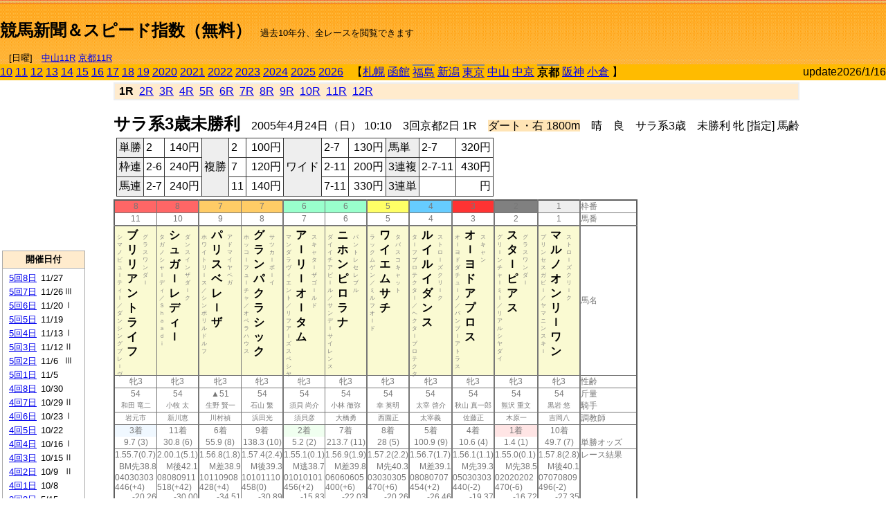

--- FILE ---
content_type: text/html; charset=Shift_JIS
request_url: http://jiro8.sakura.ne.jp/index.php?code=0508030201
body_size: 55603
content:
<!DOCTYPE HTML PUBLIC "-//W3C//DTD HTML 4.01 Transitional//EN">

<html lang="ja">

<head>
<!--<meta http-equiv="Content-Type" content="text/html; charset=Shift_JIS">-->
<!--<meta http-equiv="Content-Type" content="text/html; charset=UTF-8">-->
<meta http-equiv="Content-Type" content="text/html; charset=Shift_JIS">

<meta http-equiv="Content-Script-Type" content="text/javascript">
<META name="y_key" content="0b403f35a5bcfbbe">
<meta name="description" content="スピード指数、競馬新聞、出馬表、馬柱、先行指数、ペース指数、上がり指数、レース結果を無料で過去１０年分閲覧できます。西田式をベースに穴馬を予想でき的中率、回収率も高いコンピュータ馬券">
<meta name="keywords" content="競馬新聞,無料,スピード指数,出馬表,馬柱,予想,穴,西田式,過去,結果">
<LINK rel="stylesheet" type="text/css" href="style12.css" media="all" />
<LINK rel="stylesheet" type="text/css" href="style32.css" media="print" />
<!--<link rel="stylesheet" type="text/css" href="pstyle.css" media="print" />-->

<title>競馬新聞＆スピード指数（無料）</title>



<style type="text/css">
<!--
	@media print {
		.no_print {display:none;}
	}
	@page { margin-top: 20px; margin-bottom: 0px;}
-->
</style>

<script type="text/javascript">
<!--
function dbcl(row) {
	url = "index.php?code=";
	window.open(url + row  ,"OpenWindow","");
}
function dbcl2(row) {
	url = "index.php?code=";
	window.open(url + row + "&code2=1"  ,"_self","");
}
//-->
</script>

<!-- google analytics -->




</head>



<body bgcolor="#FFFFFF" leftmargin="0" topmargin="0" rightmargin="0" marginwidth="0" marginheight="0">



<table width='100%' border='0' cellspacing='0' cellpadding='0' background='top_back.gif' summary='馬柱' class='no_print'><tr><td height='75' valign='top' nowrap><b><font size='+2'><br><a href='https://jiro8.sakura.ne.jp/' class=ca1>競馬新聞＆スピード指数（無料）</a></font></b><font size='-1'>　過去10年分、全レースを閲覧できます<br><br>　[日曜]　<a href='/index.php?code=2606010711'>中山11R</a> <a href='/index.php?code=2608010711'>京都11R</a></font></td><td nowrap></td><td valign='top' align='right' nowrap><b><div style='display: inline-block; _display: inline;'><table><tr><td height='1'></td></tr></table>
<script async src="https://pagead2.googlesyndication.com/pagead/js/adsbygoogle.js?client=ca-pub-8377013184421915"
     crossorigin="anonymous"></script>
<!-- 9 -->
<ins class="adsbygoogle"
     style="display:inline-block;width:468px;height:60px"
     data-ad-client="ca-pub-8377013184421915"
     data-ad-slot="2362522969"></ins>
<script>
     (adsbygoogle = window.adsbygoogle || []).push({});
</script>




</div></b></td></tr></table><table border=0 cellspacing=0 cellpadding=0 bgcolor='#ffbb00' summary='-' class='no_print'><tr><td nowrap><a href='https://jiro8.sakura.ne.jp/index.php?code=1008030201'>10</a> <a href='https://jiro8.sakura.ne.jp/index.php?code=1108030201'>11</a> <a href='https://jiro8.sakura.ne.jp/index.php?code=1208030201'>12</a> <a href='https://jiro8.sakura.ne.jp/index.php?code=1308030201'>13</a> <a href='https://jiro8.sakura.ne.jp/index.php?code=1408030201'>14</a> <a href='https://jiro8.sakura.ne.jp/index.php?code=1508030201'>15</a> <a href='https://jiro8.sakura.ne.jp/index.php?code=1608030201'>16</a> <a href='https://jiro8.sakura.ne.jp/index.php?code=1708030201'>17</a> <a href='https://jiro8.sakura.ne.jp/index.php?code=1808030201'>18</a> <a href='https://jiro8.sakura.ne.jp/index.php?code=1908030201'>19</a> <a href='https://jiro8.sakura.ne.jp/index.php?code=2008030201'>2020</a> <a href='https://jiro8.sakura.ne.jp/index.php?code=2108030201'>2021</a> <a href='https://jiro8.sakura.ne.jp/index.php?code=2208030201'>2022</a> <a href='https://jiro8.sakura.ne.jp/index.php?code=2308030201'>2023</a> <a href='https://jiro8.sakura.ne.jp/index.php?code=2408030201'>2024</a> <a href='https://jiro8.sakura.ne.jp/index.php?code=2508030201'>2025</a> <a href='https://jiro8.sakura.ne.jp/index.php?code=2608030201'>2026</a> </td><td align='left' nowrap width='100%'><table border=0 cellspacing=0 cellpadding=0 bordercolor='#ffbb00' summary='-'><tr><td>&nbsp;&nbsp;&nbsp;【</td><td nowrap><a href='https://jiro8.sakura.ne.jp/index.php?code=0501999901'>札幌</a></td><td>&nbsp;</td><td nowrap><a href='https://jiro8.sakura.ne.jp/index.php?code=0502999901'>函館</a></td><td>&nbsp;</td><td nowrap class='c81'><a href='https://jiro8.sakura.ne.jp/index.php?code=0503010801'>福島</a></td><td>&nbsp;</td><td nowrap><a href='https://jiro8.sakura.ne.jp/index.php?code=0504999901'>新潟</a></td><td>&nbsp;</td><td nowrap class='c81'><a href='https://jiro8.sakura.ne.jp/index.php?code=0505020201'>東京</a></td><td>&nbsp;</td><td nowrap><a href='https://jiro8.sakura.ne.jp/index.php?code=0506999901'>中山</a></td><td>&nbsp;</td><td nowrap><a href='https://jiro8.sakura.ne.jp/index.php?code=0507999901'>中京</a></td><td>&nbsp;</td><td nowrap class='c81'><b>京都</b></td><td>&nbsp;</td><td nowrap><a href='https://jiro8.sakura.ne.jp/index.php?code=0509999901'>阪神</a></td><td>&nbsp;</td><td nowrap><a href='https://jiro8.sakura.ne.jp/index.php?code=0510999901'>小倉</a></td><td>&nbsp;</td><td>】</td></tr></table></td><td align='right' nowrap>update2026/1/16</td></tr></table><table summary='-'><tr><TD valign='top'><TABLE width=120 cellspacing=0 cellpadding=0 border=0 summary='-' class='no_print'><tr><td>
<script async src="//pagead2.googlesyndication.com/pagead/js/adsbygoogle.js"></script>
<!-- 6 -->
<ins class="adsbygoogle"
     style="display:inline-block;width:120px;height:240px"
     data-ad-client="ca-pub-8377013184421915"
     data-ad-slot="2599712389"></ins>
<script>
(adsbygoogle = window.adsbygoogle || []).push({});
</script>


</td></tr><tr><td height='3'></td></tr></table><TABLE width='120' cellspacing='0' cellpadding='0' border='0' summary='-' class='no_print'><tr bgcolor='#AAAAAA'><td><TABLE width='100%' cellspacing='1' cellpadding='3' border='0' summary='-'><tr><td bgcolor='#FFEBCD' width='180' align='center'><b><font size='-1'>開催日付</font></b></td></tr><TR><TD bgcolor='#FFFFFF'><table cellpadding='0' summary='-'><tr><td class='f21'>&nbsp;<a href='https://jiro8.sakura.ne.jp/index.php?code=0508050801'>5回8日</a></td><td class='f21'>11/27</td><td class='f22'>
</td></tr><tr><td class='f21'>&nbsp;<a href='https://jiro8.sakura.ne.jp/index.php?code=0508050701'>5回7日</a></td><td class='f21'>11/26</td><td class='f22'>Ⅲ
</td></tr><tr><td class='f21'>&nbsp;<a href='https://jiro8.sakura.ne.jp/index.php?code=0508050601'>5回6日</a></td><td class='f21'>11/20</td><td class='f22'>Ⅰ
</td></tr><tr><td class='f21'>&nbsp;<a href='https://jiro8.sakura.ne.jp/index.php?code=0508050501'>5回5日</a></td><td class='f21'>11/19</td><td class='f22'>
</td></tr><tr><td class='f21'>&nbsp;<a href='https://jiro8.sakura.ne.jp/index.php?code=0508050401'>5回4日</a></td><td class='f21'>11/13</td><td class='f22'>Ⅰ
</td></tr><tr><td class='f21'>&nbsp;<a href='https://jiro8.sakura.ne.jp/index.php?code=0508050301'>5回3日</a></td><td class='f21'>11/12</td><td class='f22'>Ⅱ
</td></tr><tr><td class='f21'>&nbsp;<a href='https://jiro8.sakura.ne.jp/index.php?code=0508050201'>5回2日</a></td><td class='f21'>11/6</td><td class='f22'>Ⅲ
</td></tr><tr><td class='f21'>&nbsp;<a href='https://jiro8.sakura.ne.jp/index.php?code=0508050101'>5回1日</a></td><td class='f21'>11/5</td><td class='f22'>
</td></tr><tr><td class='f21'>&nbsp;<a href='https://jiro8.sakura.ne.jp/index.php?code=0508040801'>4回8日</a></td><td class='f21'>10/30</td><td class='f22'>
</td></tr><tr><td class='f21'>&nbsp;<a href='https://jiro8.sakura.ne.jp/index.php?code=0508040701'>4回7日</a></td><td class='f21'>10/29</td><td class='f22'>Ⅱ
</td></tr><tr><td class='f21'>&nbsp;<a href='https://jiro8.sakura.ne.jp/index.php?code=0508040601'>4回6日</a></td><td class='f21'>10/23</td><td class='f22'>Ⅰ
</td></tr><tr><td class='f21'>&nbsp;<a href='https://jiro8.sakura.ne.jp/index.php?code=0508040501'>4回5日</a></td><td class='f21'>10/22</td><td class='f22'>
</td></tr><tr><td class='f21'>&nbsp;<a href='https://jiro8.sakura.ne.jp/index.php?code=0508040401'>4回4日</a></td><td class='f21'>10/16</td><td class='f22'>Ⅰ
</td></tr><tr><td class='f21'>&nbsp;<a href='https://jiro8.sakura.ne.jp/index.php?code=0508040301'>4回3日</a></td><td class='f21'>10/15</td><td class='f22'>Ⅱ
</td></tr><tr><td class='f21'>&nbsp;<a href='https://jiro8.sakura.ne.jp/index.php?code=0508040201'>4回2日</a></td><td class='f21'>10/9</td><td class='f22'>Ⅱ
</td></tr><tr><td class='f21'>&nbsp;<a href='https://jiro8.sakura.ne.jp/index.php?code=0508040101'>4回1日</a></td><td class='f21'>10/8</td><td class='f22'>
</td></tr><tr><td class='f21'>&nbsp;<a href='https://jiro8.sakura.ne.jp/index.php?code=0508030801'>3回8日</a></td><td class='f21'>5/15</td><td class='f22'>
</td></tr><tr><td class='f21'>&nbsp;<a href='https://jiro8.sakura.ne.jp/index.php?code=0508030701'>3回7日</a></td><td class='f21'>5/14</td><td class='f22'>Ⅲ
</td></tr><tr><td class='f21'>&nbsp;<a href='https://jiro8.sakura.ne.jp/index.php?code=0508030601'>3回6日</a></td><td class='f21'>5/8</td><td class='f22'>
</td></tr><tr><td class='f21'>&nbsp;<a href='https://jiro8.sakura.ne.jp/index.php?code=0508030501'>3回5日</a></td><td class='f21'>5/7</td><td class='f22'>Ⅱ
</td></tr><tr><td class='f21'>&nbsp;<a href='https://jiro8.sakura.ne.jp/index.php?code=0508030401'>3回4日</a></td><td class='f21'>5/1</td><td class='f22'>Ⅰ
</td></tr><tr><td class='f21'>&nbsp;<a href='https://jiro8.sakura.ne.jp/index.php?code=0508030301'>3回3日</a></td><td class='f21'>4/30</td><td class='f22'>
</td></tr><tr><td class='f21'>&nbsp;&nbsp;<b>3回2日</b></td><td class='f21'>4/24</td><td class='f22'>Ⅲ
</td></tr><tr><td class='f21'>&nbsp;<a href='https://jiro8.sakura.ne.jp/index.php?code=0508030101'>3回1日</a></td><td class='f21'>4/23</td><td class='f22'>
</td></tr><tr><td class='f21'>&nbsp;<a href='https://jiro8.sakura.ne.jp/index.php?code=0508020801'>2回8日</a></td><td class='f21'>2/20</td><td class='f22'>
</td></tr><tr><td class='f21'>&nbsp;<a href='https://jiro8.sakura.ne.jp/index.php?code=0508020701'>2回7日</a></td><td class='f21'>2/19</td><td class='f22'>Ⅱ
</td></tr><tr><td class='f21'>&nbsp;<a href='https://jiro8.sakura.ne.jp/index.php?code=0508020601'>2回6日</a></td><td class='f21'>2/13</td><td class='f22'>Ⅲ
</td></tr><tr><td class='f21'>&nbsp;<a href='https://jiro8.sakura.ne.jp/index.php?code=0508020501'>2回5日</a></td><td class='f21'>2/12</td><td class='f22'>
</td></tr><tr><td class='f21'>&nbsp;<a href='https://jiro8.sakura.ne.jp/index.php?code=0508020401'>2回4日</a></td><td class='f21'>2/6</td><td class='f22'>Ⅲ
</td></tr><tr><td class='f21'>&nbsp;<a href='https://jiro8.sakura.ne.jp/index.php?code=0508020301'>2回3日</a></td><td class='f21'>2/5</td><td class='f22'>
</td></tr><tr><td class='f21'>&nbsp;<a href='https://jiro8.sakura.ne.jp/index.php?code=0508020201'>2回2日</a></td><td class='f21'>1/30</td><td class='f22'>Ⅲ
</td></tr><tr><td class='f21'>&nbsp;<a href='https://jiro8.sakura.ne.jp/index.php?code=0508020101'>2回1日</a></td><td class='f21'>1/29</td><td class='f22'>
</td></tr><tr><td class='f21'>&nbsp;<a href='https://jiro8.sakura.ne.jp/index.php?code=0508010801'>1回8日</a></td><td class='f21'>1/23</td><td class='f22'>Ⅲ
</td></tr><tr><td class='f21'>&nbsp;<a href='https://jiro8.sakura.ne.jp/index.php?code=0508010701'>1回7日</a></td><td class='f21'>1/22</td><td class='f22'>
</td></tr><tr><td class='f21'>&nbsp;<a href='https://jiro8.sakura.ne.jp/index.php?code=0508010601'>1回6日</a></td><td class='f21'>1/16</td><td class='f22'>Ⅱ
</td></tr><tr><td class='f21'>&nbsp;<a href='https://jiro8.sakura.ne.jp/index.php?code=0508010501'>1回5日</a></td><td class='f21'>1/15</td><td class='f22'>
</td></tr><tr><td class='f21'>&nbsp;<a href='https://jiro8.sakura.ne.jp/index.php?code=0508010401'>1回4日</a></td><td class='f21'>1/10</td><td class='f22'>Ⅲ
</td></tr><tr><td class='f21'>&nbsp;<a href='https://jiro8.sakura.ne.jp/index.php?code=0508010301'>1回3日</a></td><td class='f21'>1/9</td><td class='f22'>
</td></tr><tr><td class='f21'>&nbsp;<a href='https://jiro8.sakura.ne.jp/index.php?code=0508010201'>1回2日</a></td><td class='f21'>1/8</td><td class='f22'>
</td></tr><tr><td class='f21'>&nbsp;<a href='https://jiro8.sakura.ne.jp/index.php?code=0508010101'>1回1日</a></td><td class='f21'>1/5</td><td class='f22'>Ⅲ
</td></tr><tr><td>&nbsp;</td></tr></table></TD></TR><tr><td bgcolor='#FFEBCD' width='180' align='center'><b><font size='-1'>Menu</font></b></td></tr><TR><TD bgcolor='#FFFFFF'><table cellpadding='0' summary='-'><tr><td>&nbsp;<a href='index.php'><font size='-1'>トップページ</font></a></td></tr><tr><td>&nbsp;<a href='https://jiro8.sakura.ne.jp/index2.php?code=0508030201' target='_blank'><font size='-1'>横書き版</font></a></td></tr><tr><td>&nbsp;<a href='speed.html' target='_blank'><font size='-1'>ｽﾋﾟｰﾄﾞ指数の説明</font></a></td></tr><tr><td>&nbsp;<a href='ranking.php' target='_blank'><font size='-1'>ランキング</font></a></td></tr><tr><td>&nbsp; </td></tr><tr><td height="15"></td></tr>



</table>
</td></tr></TABLE></td></tr></TABLE>

<!--<font size=-1>update 2009/12/20</font>-->
<font size=-2 class="no_print">&nbsp;当サイトはリンクフリーです</font>
<br class="no_print"><font size=-1 class="no_print">*出馬表は前日更新</font><br>
<font size=-2 class="no_print">&nbsp;<a href='https://form1.fc2.com/form/?id=746822' target="_blank">問い合わせ</a></font>


</TD><td>&nbsp;　
</td><td valign="top">


<table width="100%" border="1" cellpadding="2" cellspacing="0" bordercolor="#eeeeee" summary="-" class="no_print"><tr><td  bgcolor="#FFEBCD">
&nbsp;<b>1R</b>&nbsp; <a href='https://jiro8.sakura.ne.jp/index.php?code=0508030202'>2R</a>&nbsp; <a href='https://jiro8.sakura.ne.jp/index.php?code=0508030203'>3R</a>&nbsp; <a href='https://jiro8.sakura.ne.jp/index.php?code=0508030204'>4R</a>&nbsp; <a href='https://jiro8.sakura.ne.jp/index.php?code=0508030205'>5R</a>&nbsp; <a href='https://jiro8.sakura.ne.jp/index.php?code=0508030206'>6R</a>&nbsp; <a href='https://jiro8.sakura.ne.jp/index.php?code=0508030207'>7R</a>&nbsp; <a href='https://jiro8.sakura.ne.jp/index.php?code=0508030208'>8R</a>&nbsp; <a href='https://jiro8.sakura.ne.jp/index.php?code=0508030209'>9R</a>&nbsp; <a href='https://jiro8.sakura.ne.jp/index.php?code=0508030210'>10R</a>&nbsp; <a href='https://jiro8.sakura.ne.jp/index.php?code=0508030211'>11R</a>&nbsp; <a href='https://jiro8.sakura.ne.jp/index.php?code=0508030212'>12R</a>
</td></tr></table>



<br class="no_print">

<NOBR><b><font size='+2'>サラ系3歳未勝利</font></b>　2005年4月24日（日） 10:10　3回京都2日 1R　<font style='background-color:#FFE4B5'>ダート・右 1800m</font>　晴　良　サラ系3歳　未勝利 牝 [指定] 馬齢</NOBR><table class="no_print" cellspacing=3 summary="-"><tr><td><table class="ct5" border=1 cellpadding=3 cellspacing=0 summary="-"><tr><td bgcolor='#eeeeee'>単勝</td><td>2</td><td align=right>&nbsp;140円</td><td bgcolor='#eeeeee' rowspan=3>複勝</td><td>2</td><td align=right>&nbsp;100円</td><td bgcolor='#eeeeee' rowspan=3>ワイド</td><td>2-7</td><td align=right>&nbsp;130円</td><td bgcolor='#eeeeee'>馬単</td><td>2-7</td><td align=right>&nbsp;320円</td></tr><tr><td bgcolor='#eeeeee'>枠連</td><td>2-6</td><td align=right>&nbsp;240円</td><td>7</td><td align=right>&nbsp;120円</td><td>2-11</td><td align=right>&nbsp;200円</td><td bgcolor='#eeeeee'>3連複</td><td>2-7-11</td><td align=right>&nbsp;430円</td></tr><tr><td bgcolor='#eeeeee'>馬連</td><td>2-7</td><td align=right>&nbsp;240円</td><td>11</td><td align=right>&nbsp;140円</td><td>7-11</td><td align=right>&nbsp;330円</td><td bgcolor='#eeeeee'>3連単</td><td></td><td align=right>&nbsp;円</td></tr></table><td></tr></table><table class=c1 border=0 cellpadding=0 cellspacing=0 summary="-"><tr><td bgcolor="#FF6666" class=c21>8</td><td bgcolor="#FF6666" class=c31>8</td><td bgcolor="#FFCC66" class=c21>7</td><td bgcolor="#FFCC66" class=c31>7</td><td bgcolor="#99FFCC" class=c21>6</td><td bgcolor="#99FFCC" class=c31>6</td><td bgcolor="#FFFF66" class=c31>5</td><td bgcolor="#66CCFF" class=c31>4</td><td bgcolor="#FF3333" class=c31>3</td><td bgcolor="#808080" class=c31>2</td><td bgcolor="#eeeeee" class=c31>1</td><td class=c54>枠番</td></tr><tr><td class=c22>11</td><td class=c32>10</td><td class=c22>9</td><td class=c32>8</td><td class=c22>7</td><td class=c32>6</td><td class=c32>5</td><td class=c32>4</td><td class=c32>3</td><td class=c32>2</td><td class=c32>1</td><td class=c57>馬番</td></tr><tr><td class=c23><table border=0 cellpadding=3 cellspacing=0><tr><td class=c232 rowspan=2>シ<br>マ<br>ノ<br>ビ<br>ュ<br>ｌ<br>テ<br>ィ<br>ｌ<br>／<br>ダ<br>ン<br>シ<br>ン<br>グ<br>ブ<br>レ<br>ｌ<br>ヴ<br></td><td class=c231 rowspan=2>ブ<br>リ<br>リ<br>ア<br>ン<br>ト<br>ラ<br>イ<br>フ<br></td><td class=c232>グ<br>ラ<br>ス<br>ワ<br>ン<br>ダ<br>ｌ<br></td></tr><tr><td class=c101 valign=bottom>　<br>　<br>　<br></td></tr></table></td><td class=c33><table border=0 cellpadding=3 cellspacing=0><tr><td class=c232 rowspan=2>タ<br>ガ<br>ノ<br>シ<br>ャ<br>ｌ<br>デ<br>ィ<br>／<br>Ｓ<br>ｈ<br>ａ<br>ａ<br>ｄ<br>ｉ<br>
<br></td><td class=c231 rowspan=2>シ<br>ュ<br>ガ<br>ｌ<br>レ<br>デ<br>ィ<br>ｌ<br></td><td class=c232>ダ<br>ン<br>ス<br>イ<br>ン<br>ザ<br>ダ<br>ｌ<br>ク<br></td></tr><tr><td class=c101 valign=bottom>　<br>　<br>　<br></td></tr></table></td><td class=c23><table border=0 cellpadding=3 cellspacing=0><tr><td class=c232 rowspan=2>ホ<br>ワ<br>イ<br>ト<br>リ<br>ｌ<br>ス<br>／<br>シ<br>ン<br>ボ<br>リ<br>ル<br>ド<br>ル<br>フ<br>
<br></td><td class=c231 rowspan=2>パ<br>リ<br>ス<br>ベ<br>レ<br>ｌ<br>ザ<br></td><td class=c232>ア<br>ド<br>マ<br>イ<br>ヤ<br>ベ<br>ガ<br></td></tr><tr><td class=c101 valign=bottom>　<br>　<br>　<br></td></tr></table></td><td class=c33><table border=0 cellpadding=3 cellspacing=0><tr><td class=c232 rowspan=2>ホ<br>ッ<br>コ<br>ｌ<br>フ<br>ュ<br>ｌ<br>チ<br>ャ<br>／<br>オ<br>ペ<br>ラ<br>ハ<br>ウ<br>ス<br>
<br></td><td class=c231 rowspan=2>グ<br>ラ<br>ン<br>パ<br>ク<br>ラ<br>シ<br>ッ<br>ク<br></td><td class=c232>サ<br>ツ<br>カ<br>ｌ<br>ボ<br>ｌ<br>イ<br></td></tr><tr><td class=c101 valign=bottom>　<br>　<br>　<br></td></tr></table></td><td class=c23><table border=0 cellpadding=3 cellspacing=0><tr><td class=c232 rowspan=2>マ<br>ン<br>ダ<br>ラ<br>ヴ<br>ィ<br>エ<br>ン<br>ト<br>／<br>リ<br>フ<br>ア<br>ｌ<br>ズ<br>ス<br>ペ<br>シ<br>ヤ<br></td><td class=c231 rowspan=2>ア<br>ｌ<br>リ<br>ｌ<br>オ<br>ｌ<br>タ<br>ム<br></td><td class=c232>ス<br>キ<br>ャ<br>タ<br>ｌ<br>ザ<br>ゴ<br>ｌ<br>ル<br>ド<br></td></tr><tr><td class=c101 valign=bottom>　<br>　<br>　<br></td></tr></table></td><td class=c33><table border=0 cellpadding=3 cellspacing=0><tr><td class=c232 rowspan=2>ダ<br>イ<br>イ<br>チ<br>ア<br>ピ<br>ｌ<br>ル<br>／<br>サ<br>ン<br>デ<br>ｌ<br>サ<br>イ<br>レ<br>ン<br>ス<br>
<br></td><td class=c231 rowspan=2>ニ<br>ホ<br>ン<br>ピ<br>ロ<br>ラ<br>ナ<br></td><td class=c232>パ<br>ン<br>ト<br>レ<br>セ<br>レ<br>ブ<br>ル<br></td></tr><tr><td class=c101 valign=bottom>　<br>　<br>　<br></td></tr></table></td><td class=c33><table border=0 cellpadding=3 cellspacing=0><tr><td class=c232 rowspan=2>ラ<br>ッ<br>ク<br>ム<br>ゲ<br>ン<br>／<br>ミ<br>ル<br>フ<br>オ<br>ｌ<br>ド<br>
<br></td><td class=c231 rowspan=2>ワ<br>イ<br>エ<br>ム<br>サ<br>チ<br></td><td class=c232>タ<br>バ<br>ス<br>コ<br>キ<br>ャ<br>ッ<br>ト<br></td></tr><tr><td class=c101 valign=bottom>　<br>　<br>　<br></td></tr></table></td><td class=c33><table border=0 cellpadding=3 cellspacing=0><tr><td class=c232 rowspan=2>タ<br>ｌ<br>フ<br>プ<br>ロ<br>テ<br>ク<br>タ<br>ｌ<br>／<br>ヘ<br>ク<br>タ<br>ｌ<br>プ<br>ロ<br>テ<br>ク<br>タ<br></td><td class=c231 rowspan=2>ル<br>イ<br>ル<br>イ<br>ダ<br>ン<br>ス<br></td><td class=c232>ス<br>ト<br>ロ<br>ｌ<br>ズ<br>ク<br>リ<br>ｌ<br>ク<br></td></tr><tr><td class=c101 valign=bottom>　<br>　<br>　<br></td></tr></table></td><td class=c33><table border=0 cellpadding=3 cellspacing=0><tr><td class=c232 rowspan=2>オ<br>ｌ<br>ヨ<br>ド<br>ダ<br>チ<br>ュ<br>ｌ<br>ノ<br>／<br>バ<br>ン<br>ブ<br>ｌ<br>ア<br>ト<br>ラ<br>ス<br>
<br></td><td class=c231 rowspan=2>オ<br>ｌ<br>ヨ<br>ド<br>ア<br>プ<br>ロ<br>ス<br></td><td class=c232>ス<br>キ<br>ャ<br>ン<br></td></tr><tr><td class=c101 valign=bottom>　<br>　<br>　<br></td></tr></table></td><td class=c33><table border=0 cellpadding=3 cellspacing=0><tr><td class=c232 rowspan=2>グ<br>リ<br>ｌ<br>ン<br>チ<br>ャ<br>ｌ<br>ミ<br>ｌ<br>／<br>リ<br>ア<br>ル<br>シ<br>ヤ<br>ダ<br>イ<br>
<br></td><td class=c231 rowspan=2>ス<br>タ<br>ｌ<br>ピ<br>ア<br>ス<br></td><td class=c232>グ<br>ラ<br>ス<br>ワ<br>ン<br>ダ<br>ｌ<br></td></tr><tr><td class=c101 valign=bottom>　<br>　<br>　<br></td></tr></table></td><td class=c33><table border=0 cellpadding=3 cellspacing=0><tr><td class=c232 rowspan=2>プ<br>リ<br>ン<br>セ<br>ス<br>ガ<br>ビ<br>ｌ<br>／<br>ヤ<br>マ<br>ニ<br>ン<br>ス<br>キ<br>ｌ<br>
<br></td><td class=c231 rowspan=2>マ<br>ル<br>ノ<br>オ<br>ン<br>リ<br>ｌ<br>ワ<br>ン<br></td><td class=c232>ス<br>ト<br>ロ<br>ｌ<br>ズ<br>ク<br>リ<br>ｌ<br>ク<br></td></tr><tr><td class=c101 valign=bottom>　<br>　<br>　<br></td></tr></table></td><td class=c54>馬名</td></tr><tr><td class=c21>牝3</td><td class=c31>牝3</td><td class=c21>牝3</td><td class=c31>牝3</td><td class=c21>牝3</td><td class=c31>牝3</td><td class=c31>牝3</td><td class=c31>牝3</td><td class=c31>牝3</td><td class=c31>牝3</td><td class=c31>牝3</td><td class=c54>性齢</td></tr><tr><td class=c24>54</td><td class=c34>54</td><td class=c24>▲51</td><td class=c34>54</td><td class=c24>54</td><td class=c34>54</td><td class=c34>54</td><td class=c34>54</td><td class=c34>54</td><td class=c34>54</td><td class=c34>54</td><td class=c53>斤量</td></tr><tr class=c2><td class=c21>和田 竜二</td><td class=c31>小牧 太</td><td class=c21>生野 賢一</td><td class=c31>石山 繁</td><td class=c21>須貝 尚介</td><td class=c31>小林 徹弥</td><td class=c31>幸 英明</td><td class=c31>太宰 啓介</td><td class=c31>秋山 真一郎</td><td class=c31>熊沢 重文</td><td class=c31>黒岩 悠</td><td class=c56>騎手</td></tr><tr class=c2><td class=c21>岩元市</td><td class=c31>新川恵</td><td class=c21>川村禎</td><td class=c31>浜田光</td><td class=c21>須貝彦</td><td class=c31>大橋勇</td><td class=c31>西園正</td><td class=c31>太宰義</td><td class=c31>佐藤正</td><td class=c31>木原一</td><td class=c31>吉岡八</td><td class=c56>調教師</td></tr><tr><td bgcolor='#F0F8FF' class=c24>3着</td><td class=c34>11着</td><td class=c24>6着</td><td class=c34>9着</td><td bgcolor='#F0FFF0' class=c24>2着</td><td class=c34>7着</td><td class=c34>8着</td><td class=c34>5着</td><td class=c34>4着</td><td bgcolor='#ffe5e5' class=c34>1着</td><td class=c34>10着</td><td class=c53></td></tr><tr><td class=c21>9.7 (3)</td><td class=c31>30.8 (6)</td><td class=c21>55.9 (8)</td><td class=c31>138.3 (10)</td><td class=c21>5.2 (2)</td><td class=c31>213.7 (11)</td><td class=c31>28 (5)</td><td class=c31>100.9 (9)</td><td class=c31>10.6 (4)</td><td class=c31>1.4 (1)</td><td class=c31>49.7 (7)</td><td class=c54>単勝オッズ</td></tr><tr><td class=c25>1.55.7(0.7)</td><td class=c35>2.00.1(5.1)</td><td class=c25>1.56.8(1.8)</td><td class=c35>1.57.4(2.4)</td><td class=c25>1.55.1(0.1)</td><td class=c35>1.56.9(1.9)</td><td class=c35>1.57.2(2.2)</td><td class=c35>1.56.7(1.7)</td><td class=c35>1.56.1(1.1)</td><td class=c35>1.55.0(0.1)</td><td class=c35>1.57.8(2.8)</td><td class=c53>レース結果</td></tr><tr><td class=c27>BM先38.8</td><td class=c37>M後42.1</td><td class=c27>M差38.9</td><td class=c37>M後39.3</td><td class=c27>M逃38.7</td><td class=c37>M差39.8</td><td class=c37>M先40.3</td><td class=c37>M差39.1</td><td class=c37>M先39.3</td><td class=c37>M先38.5</td><td class=c37>M後40.1</td><td class=c53></td></tr><tr><td class=c25>04030303</td><td class=c35>08080911</td><td class=c25>10110908</td><td class=c35>10101110</td><td class=c25>01010101</td><td class=c35>06060605</td><td class=c35>03030305</td><td class=c35>08080707</td><td class=c35>05030303</td><td class=c35>02020202</td><td class=c35>07070809</td><td class=c53></td></tr><tr><td class=c25>446(+4)</td><td class=c35>518(+42)</td><td class=c25>428(+4)</td><td class=c35>458(0)</td><td class=c25>456(+2)</td><td class=c35>400(+6)</td><td class=c35>470(+6)</td><td class=c35>454(+2)</td><td class=c35>440(-2)</td><td class=c35>470(-6)</td><td class=c35>496(-2)</td><td class=c53></td></tr><tr><td class=c27>-20.26</td><td class=c37>-30.00</td><td class=c27>-34.51</td><td class=c37>-30.89</td><td class=c27>-15.83</td><td class=c37>-22.03</td><td class=c37>-20.26</td><td class=c37>-26.46</td><td class=c37>-19.37</td><td class=c37>-16.72</td><td class=c37>-27.35</td><td class=c53></td></tr><tr><td class=c27>-16.26</td><td class=c37>-26.00</td><td class=c27>-30.51</td><td class=c37>-26.89</td><td class=c27>-11.83</td><td class=c37>-18.03</td><td class=c37>-16.26</td><td class=c37>-22.46</td><td class=c37>-15.37</td><td class=c37>-12.72</td><td class=c37>-23.35</td><td class=c53></td></tr><tr><td class=c27>-10.53</td><td class=c37>-39.76</td><td class=c27>-12.03</td><td class=c37>-14.96</td><td class=c27>-9.65</td><td class=c37>-19.39</td><td class=c37>-23.82</td><td class=c37>-13.19</td><td class=c37>-14.96</td><td class=c37>-7.87</td><td class=c37>-22.05</td><td class=c53></td></tr><tr><td class=c27>53.19</td><td class=c37>14.22</td><td class=c27>37.45</td><td class=c37>38.14</td><td class=c27>58.51</td><td class=c37>42.57</td><td class=c37>39.91</td><td class=c37>44.34</td><td class=c37>49.65</td><td class=c37>59.39</td><td class=c37>34.59</td><td nowrap class=c53></td></tr><tr><td class=c21></td><td class=c31></td><td class=c21></td><td class=c31></td><td class=c21></td><td class=c31></td><td class=c31></td><td class=c31></td><td class=c31></td><td class=c31></td><td class=c31></td><td class=c54></td></tr><tr><td class=c24>▲</td><td class=c34></td><td class=c24>△</td><td class=c34></td><td class=c24>○</td><td class=c34></td><td class=c34></td><td class=c34></td><td class=c34>△</td><td class=c34>◎</td><td class=c34></td><td class=c24>本紙)独自指数</td></tr><tr><td class=c24>▲</td><td class=c34></td><td class=c24>△</td><td class=c34>△</td><td class=c24>○</td><td class=c34></td><td class=c34></td><td class=c34></td><td class=c34></td><td class=c34>◎</td><td class=c34></td><td class=c24>SP指数補正後</td></tr><tr><td class=c221>△</td><td class=c321></td><td class=c221>▲</td><td class=c321></td><td class=c221>○</td><td class=c321></td><td class=c321></td><td class=c321></td><td class=c321>△</td><td class=c321>◎</td><td class=c321></td><td class=c321>前走の指数</td></tr><tr><td bgcolor='#F0F8FF' class=c25></td><td class=c35></td><td class=c25></td><td class=c35></td><td bgcolor='#F0F8FF' class=c25></td><td class=c35></td><td class=c35></td><td class=c35></td><td class=c35></td><td bgcolor='#F0FFF0' class=c35></td><td class=c35></td><td class=c53></td></tr><tr><td bgcolor='#F0F8FF' class=c25>04/09阪晴</td><td class=c351>09/20札曇</td><td class=c25>04/10阪晴</td><td class=c35>04/03阪曇</td><td bgcolor='#F0F8FF' class=c25>04/02阪曇</td><td class=c35>04/09阪晴</td><td class=c35>04/09阪晴</td><td class=c35>03/19阪晴</td><td class=c35>04/09阪晴</td><td bgcolor='#F0FFF0' class=c35>04/02阪曇</td><td class=c35>04/09阪晴</td><td class=c53>前走の成績</td></tr><tr><td bgcolor='#F0F8FF' ondblclick='dbcl(0509020501)'  class=c25>未勝利</td><td ondblclick='dbcl(0401020402)'  class=c35>未勝利</td><td ondblclick='dbcl(0509020602)'  class=c25>未勝利</td><td ondblclick='dbcl(0509020403)'  class=c35>未勝利</td><td bgcolor='#F0F8FF' ondblclick='dbcl(0509020301)'  class=c25>未勝利</td><td ondblclick='dbcl(0509020501)'  class=c35>未勝利</td><td ondblclick='dbcl(0509020501)'  class=c35>未勝利</td><td ondblclick='dbcl(0509010702)'  class=c35>未勝利</td><td ondblclick='dbcl(0509020501)'  class=c35>未勝利</td><td bgcolor='#F0FFF0' ondblclick='dbcl(0509020301)'  class=c35>未勝利</td><td ondblclick='dbcl(0509020501)'  class=c35>未勝利</td><td class=c53>レース名</td></tr><tr><td bgcolor='#F0F8FF' class=c25>ダ1200良</td><td class=c35>芝1800良</td><td class=c25>ダ1200良</td><td class=c35>ダ1400良</td><td bgcolor='#F0F8FF' class=c25>ダ1800良</td><td class=c35>ダ1200良</td><td class=c35>ダ1200良</td><td class=c35>ダ1200重</td><td class=c35>ダ1200良</td><td bgcolor='#F0FFF0' class=c35>ダ1800良</td><td class=c35>ダ1200良</td><td class=c53>コース</td></tr><tr><td bgcolor='#F0F8FF' class=c25>高井彰51</td><td class=c35>本田優54</td><td class=c25>岩田康54</td><td class=c35>石山繁54</td><td bgcolor='#F0F8FF' class=c25>須貝尚54</td><td class=c35>岩崎祐54</td><td class=c35>幸英明54</td><td class=c35>太宰啓54</td><td class=c35>和田竜54</td><td bgcolor='#F0FFF0' class=c35>熊沢重54</td><td class=c35>黒岩悠54</td><td class=c53>騎手,斤量</td></tr><tr><td bgcolor='#F0F8FF' class=c25>16ﾄ2番3</td><td class=c35>9ﾄ6番7</td><td class=c25>16ﾄ10番7</td><td class=c35>13ﾄ7番13</td><td bgcolor='#F0F8FF' class=c25>14ﾄ7番9</td><td class=c35>16ﾄ10番8</td><td class=c35>16ﾄ1番10</td><td class=c35>12ﾄ1番10</td><td class=c35>16ﾄ8番9</td><td bgcolor='#F0FFF0' class=c35>14ﾄ2番4</td><td class=c35>16ﾄ3番12</td><td nowrap class=c53>頭数,馬番,人気</td></tr><tr><td bgcolor='#F0F8FF' class=c30>1.14.4③</td><td class=c40>1.54.6⑧</td><td class=c30>1.15.0⑧</td><td class=c40>1.28.3⑪</td><td bgcolor='#F0F8FF' class=c30>1.55.4③</td><td class=c40>1.16.6⑪</td><td class=c40>1.16.1⑨</td><td class=c40>1.14.5⑨</td><td class=c40>1.15.1⑤</td><td bgcolor='#F0FFF0' class=c40>1.55.3②</td><td class=c40>1.17.1⑭</td><td class=c53>タイム,(着順)</td></tr><tr><td bgcolor='#F0F8FF' class=c27>BM先37.5</td><td class=c37>S先37.8</td><td class=c27>H追37.6</td><td class=c37>H後38.6</td><td bgcolor='#F0F8FF' class=c27>M逃38.6</td><td class=c37>M後38.7</td><td class=c37>M追37.3</td><td class=c37>H後37.4</td><td class=c37>M差37.5</td><td bgcolor='#F0FFF0' class=c37>M先38.2</td><td class=c37>M後37.8</td><td nowrap class=c53>ﾍﾟｰｽ,脚質,上3F</td></tr><tr><td bgcolor='#F0F8FF' class=c25>00000405</td><td class=c35>04030303</td><td class=c25>00000911</td><td class=c35>00001111</td><td bgcolor='#F0F8FF' class=c25>01010101</td><td class=c35>00001111</td><td class=c35>00001515</td><td class=c35>00000910</td><td class=c35>00001109</td><td bgcolor='#F0FFF0' class=c35>03030302</td><td class=c35>00001616</td><td class=c53>通過順位</td></tr><tr><td bgcolor='#F0F8FF' class=c25>ﾋﾟｴﾅ(1)</td><td class=c35>ﾜｰﾙﾄ(2.5)</td><td class=c25>ﾐｯﾄﾞ(1.3)</td><td class=c35>ﾌﾟﾘﾝ(2.2)</td><td bgcolor='#F0F8FF' class=c25>ｼｰﾙﾋ(0.4)</td><td class=c35>ﾋﾟｴﾅ(3.2)</td><td class=c35>ﾋﾟｴﾅ(2.7)</td><td class=c35>ﾆｼﾉﾚ(1.5)</td><td class=c35>ﾋﾟｴﾅ(1.7)</td><td bgcolor='#F0FFF0' class=c35>ｼｰﾙﾋ(0.3)</td><td class=c35>ﾋﾟｴﾅ(3.7)</td><td class=c53>ﾄｯﾌﾟ(ﾀｲﾑ差)</td></tr><tr><td bgcolor='#F0F8FF' class=c25>442(+6)5
</td><td class=c35>476(-8)8
</td><td class=c25>424(0)5
</td><td class=c35>458(-8)10
</td><td bgcolor='#F0F8FF' class=c25>454(0)4
</td><td class=c35>394(-)11
</td><td class=c35>464(-)3
</td><td class=c35>452(-2)2
</td><td class=c35>442(-)5
</td><td bgcolor='#F0FFF0' class=c35>476(+2)2
</td><td class=c35>498(-)7
</td><td class=c53>馬体重()3F順</td></tr><tr><td bgcolor='#F0F8FF' class=c27>-24.62</td><td class=c37>-31.86</td><td class=c27>-25.89</td><td class=c37>-22.06</td><td bgcolor='#F0F8FF' class=c27>-11.63</td><td class=c37>-32.75</td><td class=c37>-45.10</td><td class=c37>-34.01</td><td class=c37>-28.63</td><td bgcolor='#F0FFF0' class=c37>-14.25</td><td class=c37>-51.95</td><td class=c53>先行指数</td></tr><tr><td bgcolor='#F0F8FF' class=c27>-13.62</td><td class=c37>-35.86</td><td class=c27>-14.89</td><td class=c37>-13.06</td><td bgcolor='#F0F8FF' class=c27>-7.63</td><td class=c37>-21.75</td><td class=c37>-34.10</td><td class=c37>-23.01</td><td class=c37>-17.63</td><td bgcolor='#F0FFF0' class=c37>-10.25</td><td class=c37>-40.95</td><td class=c53>ペース指数</td></tr><tr><td bgcolor='#F0F8FF' class=c27>-14.94</td><td class=c37>-11.75</td><td class=c27>-15.91</td><td class=c37>-24.10</td><td bgcolor='#F0F8FF' class=c27>-4.87</td><td class=c37>-31.00</td><td class=c37>-11.79</td><td class=c37>-14.05</td><td class=c37>-14.53</td><td bgcolor='#F0FFF0' class=c37>-1.37</td><td class=c37>-18.65</td><td class=c53>上がり指数</td></tr><tr><td bgcolor='#F0F8FF' class=c27>51.42</td><td class=c37>32.37</td><td class=c27>49.19</td><td class=c37>42.83</td><td bgcolor='#F0F8FF' class=c27>67.49</td><td class=c37>27.24</td><td class=c37>34.10</td><td class=c37>42.93</td><td class=c37>47.82</td><td bgcolor='#F0FFF0' class=c37>68.36</td><td class=c37>20.38</td><td class=c53>スピード指数</td></tr><tr><td class=c28></td><td class=c38></td><td class=c28></td><td class=c38></td><td class=c28></td><td class=c38></td><td class=c38></td><td class=c38></td><td class=c38></td><td class=c38></td><td class=c38></td><td class=c55></td></tr><tr><td bgcolor='#F0F8FF' class=c25></td><td class=c35></td><td class=c25></td><td class=c35></td><td class=c25></td><td class=c35></td><td class=c35></td><td class=c35></td><td class=c35></td><td class=c35></td><td class=c35></td><td class=c53></td></tr><tr><td bgcolor='#F0F8FF' class=c25>03/26阪晴</td><td class=c35>09/04札晴</td><td class=c25>03/27阪晴</td><td class=c35>02/27阪晴</td><td class=c25>03/27中晴</td><td class=c35><br></td><td class=c35><br></td><td class=c35>03/05阪曇</td><td class=c35><br></td><td class=c35>03/20阪曇</td><td class=c35><br></td><td nowrap class=c53>２走前の成績</td></tr><tr><td bgcolor='#F0F8FF' ondblclick='dbcl(0509020102)'  class=c25>未勝利</td><td ondblclick='dbcl(0401010703)'  class=c35>新馬</td><td ondblclick='dbcl(0509020201)'  class=c25>未勝利</td><td ondblclick='dbcl(0509010205)'  class=c35>新馬</td><td ondblclick='dbcl(0507010801)'  class=c25>未勝利</td><td class=c35><br></td><td class=c35><br></td><td ondblclick='dbcl(0509010303)'  class=c35>未勝利</td><td class=c35><br></td><td ondblclick='dbcl(0509010801)'  class=c35>未勝利</td><td class=c35><br></td><td class=c53></td></tr><tr><td bgcolor='#F0F8FF' class=c25>ダ1200重</td><td class=c35>芝1800良</td><td class=c25>ダ1200稍</td><td class=c35>芝1400良</td><td class=c25>ダ1700良</td><td class=c35><br></td><td class=c35><br></td><td class=c35>ダ1400稍</td><td class=c35><br></td><td class=c35>ダ1800稍</td><td class=c35><br></td><td class=c53></td></tr><tr><td bgcolor='#F0F8FF' class=c25>高井彰51</td><td class=c35>本田優54</td><td class=c25>柴山雄54</td><td class=c35>石山繁54</td><td class=c25>蛯名正54</td><td class=c35><br></td><td class=c35><br></td><td class=c35>太宰啓54</td><td class=c35><br></td><td class=c35>熊沢重54</td><td class=c35><br></td><td class=c53></td></tr><tr><td bgcolor='#F0F8FF' class=c25>10ﾄ8番4</td><td class=c35>10ﾄ3番7</td><td class=c25>15ﾄ5番10</td><td class=c35>16ﾄ9番15</td><td class=c25>13ﾄ11番4</td><td class=c35><br></td><td class=c35><br></td><td class=c35>11ﾄ6番10</td><td class=c35><br></td><td class=c35>12ﾄ7番4</td><td class=c35><br></td><td class=c53></td></tr><tr><td bgcolor='#F0F8FF' class=c30>1.14.1③</td><td class=c40>1.54.7⑦</td><td class=c30>1.15.3⑦</td><td class=c40>1.24.3⑩</td><td class=c30>1.51.8⑨</td><td class=c35><br></td><td class=c35><br></td><td class=c40>1.28.4⑩</td><td class=c35><br></td><td class=c40>1.56.7⑤</td><td class=c35><br></td><td class=c53></td></tr><tr><td bgcolor='#F0F8FF' class=c27>BH先38.1</td><td class=c37>S差36.7</td><td class=c27>H先38.2</td><td class=c37>M差36.4</td><td class=c27>M追39.3</td><td class=c35><br></td><td class=c35><br></td><td class=c37>M後38.3</td><td class=c35><br></td><td class=c37>BM先39.6</td><td class=c35><br></td><td class=c53></td></tr><tr><td bgcolor='#F0F8FF' class=c25>00000302</td><td class=c35>06070504</td><td class=c25>00000406</td><td class=c35>00001007</td><td class=c25>10101010</td><td class=c35><br></td><td class=c35><br></td><td class=c35>00001010</td><td class=c35><br></td><td class=c35>03030303</td><td class=c35><br></td><td class=c53></td></tr><tr><td bgcolor='#F0F8FF' class=c25>ｵｰﾄｾ(0.8)</td><td class=c35>ｱﾄﾞﾏ(1.7)</td><td class=c25>ｽﾌﾟﾚ(0.7)</td><td class=c35>ﾌﾛｰﾗ(1.5)</td><td class=c25>ｳｴﾃﾞ(2.6)</td><td class=c35><br></td><td class=c35><br></td><td class=c35>ﾊﾞﾙﾀ(2.2)</td><td class=c35><br></td><td class=c35>ﾌﾗｯｸ(1.4)</td><td class=c35><br></td><td class=c53></td></tr><tr><td bgcolor='#F0F8FF' class=c25>436(-4)6
</td><td class=c35>484(-)6
</td><td class=c25>424(0)4
</td><td class=c35>466(-)12
</td><td class=c25>454(+2)9
</td><td class=c35><br></td><td class=c35><br></td><td class=c35>454(-4)9
</td><td class=c35><br></td><td class=c35>474(+2)9
</td><td class=c35><br></td><td class=c53></td></tr><tr><td bgcolor='#F0F8FF' class=c27>-24.51</td><td class=c37>-42.81</td><td class=c27>-21.78</td><td class=c37>-12.92</td><td class=c27>-35.42</td><td class=c35><br></td><td class=c35><br></td><td class=c37>-26.75</td><td class=c35><br></td><td class=c37>-14.25</td><td class=c35><br></td><td class=c53></td></tr><tr><td bgcolor='#F0F8FF' class=c27>-13.51</td><td class=c37>-46.81</td><td class=c27>-10.78</td><td class=c37>-8.92</td><td class=c27>-30.42</td><td class=c35><br></td><td class=c35><br></td><td class=c37>-17.75</td><td class=c35><br></td><td class=c37>-10.25</td><td class=c35><br></td><td class=c53></td></tr><tr><td bgcolor='#F0F8FF' class=c27>-24.06</td><td class=c37>-1.71</td><td class=c27>-24.14</td><td class=c37>-11.19</td><td class=c27>-13.51</td><td class=c35><br></td><td class=c35><br></td><td class=c37>-20.58</td><td class=c35><br></td><td class=c37>-13.63</td><td class=c35><br></td><td class=c53></td></tr><tr><td bgcolor='#F0F8FF' class=c27>42.41</td><td class=c37>31.46</td><td class=c27>45.07</td><td class=c37>59.88</td><td class=c27>36.06</td><td class=c35><br></td><td class=c35><br></td><td class=c37>41.65</td><td class=c35><br></td><td class=c37>56.10</td><td class=c35><br></td><td class=c53></td></tr><tr><td class=c28></td><td class=c38></td><td class=c28></td><td class=c38></td><td class=c28></td><td class=c38></td><td class=c38></td><td class=c38></td><td class=c38></td><td class=c38></td><td class=c38></td><td class=c55></td></tr><tr><td class=c25></td><td class=c35></td><td class=c25></td><td class=c35></td><td class=c25></td><td class=c35></td><td class=c35></td><td class=c35></td><td class=c35></td><td bgcolor='#F0F8FF' class=c35></td><td class=c35></td><td class=c53></td></tr><tr><td class=c25>03/20阪曇</td><td class=c35><br></td><td class=c25>03/13阪晴</td><td class=c35><br></td><td class=c25>03/06阪晴</td><td class=c35><br></td><td class=c35><br></td><td class=c35>02/20京曇</td><td class=c35><br></td><td bgcolor='#F0F8FF' class=c35>01/08京晴</td><td class=c35><br></td><td nowrap class=c53>３走前の成績</td></tr><tr><td ondblclick='dbcl(0509010801)'  class=c25>未勝利</td><td class=c35><br></td><td ondblclick='dbcl(0509010602)'  class=c25>未勝利</td><td class=c35><br></td><td ondblclick='dbcl(0509010401)'  class=c25>未勝利</td><td class=c35><br></td><td class=c35><br></td><td ondblclick='dbcl(0508020801)'  class=c35>未勝利</td><td class=c35><br></td><td bgcolor='#F0F8FF' ondblclick='dbcl(0508010202)'  class=c35>未勝利</td><td class=c35><br></td><td class=c53></td></tr><tr><td class=c25>ダ1800稍</td><td class=c35><br></td><td class=c25>ダ1200良</td><td class=c35><br></td><td class=c25>ダ1800稍</td><td class=c35><br></td><td class=c35><br></td><td class=c35>ダ1200不</td><td class=c35><br></td><td bgcolor='#F0F8FF' class=c35>ダ1800良</td><td class=c35><br></td><td class=c53></td></tr><tr><td class=c25>和田竜54</td><td class=c35><br></td><td class=c25>熊沢重54</td><td class=c35><br></td><td class=c25>須貝尚54</td><td class=c35><br></td><td class=c35><br></td><td class=c35>太宰啓54</td><td class=c35><br></td><td bgcolor='#F0F8FF' class=c35>熊沢重54</td><td class=c35><br></td><td class=c53></td></tr><tr><td class=c25>12ﾄ2番9</td><td class=c35><br></td><td class=c25>12ﾄ12番10</td><td class=c35><br></td><td class=c25>13ﾄ11番6</td><td class=c35><br></td><td class=c35><br></td><td class=c35>16ﾄ11番11</td><td class=c35><br></td><td bgcolor='#F0F8FF' class=c35>14ﾄ6番9</td><td class=c35><br></td><td class=c53></td></tr><tr><td class=c30>1.57.5⑩</td><td class=c35><br></td><td class=c30>1.15.7⑦</td><td class=c35><br></td><td class=c30>1.57.1④</td><td class=c35><br></td><td class=c35><br></td><td class=c40>1.16.2⑧</td><td class=c35><br></td><td bgcolor='#F0F8FF' class=c40>1.56.7③</td><td class=c35><br></td><td class=c53></td></tr><tr><td class=c27>BM逃40.6</td><td class=c35><br></td><td class=c27>H差38.8</td><td class=c35><br></td><td class=c27>M先39.5</td><td class=c35><br></td><td class=c35><br></td><td class=c37>H追39.4</td><td class=c35><br></td><td bgcolor='#F0F8FF' class=c37>BH逃40.3</td><td class=c35><br></td><td class=c53></td></tr><tr><td class=c25>01010101</td><td class=c35><br></td><td class=c25>00000504</td><td class=c35><br></td><td class=c25>03030202</td><td class=c35><br></td><td class=c35><br></td><td class=c35>00001414</td><td class=c35><br></td><td bgcolor='#F0F8FF' class=c35>02020101</td><td class=c35><br></td><td class=c53></td></tr><tr><td class=c25>ﾌﾗｯｸ(2.2)</td><td class=c35><br></td><td class=c25>ｴﾙｳｪ(1.4)</td><td class=c35><br></td><td class=c25>ﾎﾜｲﾄ(1.2)</td><td class=c35><br></td><td class=c35><br></td><td class=c35>ｱﾚｸﾞ(2.4)</td><td class=c35><br></td><td bgcolor='#F0F8FF' class=c35>ﾃｲｴﾑ(1.1)</td><td class=c35><br></td><td class=c53></td></tr><tr><td class=c25>440(0)12
</td><td class=c35><br></td><td class=c25>424(+3)7
</td><td class=c35><br></td><td class=c25>452(+2)5
</td><td class=c35><br></td><td class=c35><br></td><td class=c35>458(-6)7
</td><td class=c35><br></td><td bgcolor='#F0F8FF' class=c35>472(+4)5
</td><td class=c35><br></td><td class=c53></td></tr><tr><td class=c27>-12.50</td><td class=c35><br></td><td class=c27>-19.03</td><td class=c35><br></td><td class=c27>-18.63</td><td class=c35><br></td><td class=c35><br></td><td class=c37>-31.93</td><td class=c35><br></td><td bgcolor='#F0F8FF' class=c37>-15.83</td><td class=c35><br></td><td class=c53></td></tr><tr><td class=c27>-8.50</td><td class=c35><br></td><td class=c27>-8.03</td><td class=c35><br></td><td class=c27>-14.63</td><td class=c35><br></td><td class=c35><br></td><td class=c37>-20.93</td><td class=c35><br></td><td bgcolor='#F0F8FF' class=c37>-11.83</td><td class=c35><br></td><td class=c53></td></tr><tr><td class=c27>-22.38</td><td class=c35><br></td><td class=c27>-32.37</td><td class=c35><br></td><td class=c27>-12.75</td><td class=c35><br></td><td class=c35><br></td><td class=c37>-43.71</td><td class=c35><br></td><td bgcolor='#F0F8FF' class=c37>-23.82</td><td class=c35><br></td><td class=c53></td></tr><tr><td class=c27>49.10</td><td class=c35><br></td><td class=c27>39.59</td><td class=c35><br></td><td class=c27>52.60</td><td class=c35><br></td><td class=c35><br></td><td class=c37>15.34</td><td class=c35><br></td><td bgcolor='#F0F8FF' class=c37>44.34</td><td class=c35><br></td><td class=c53></td></tr><tr><td class=c28></td><td class=c38></td><td class=c28></td><td class=c38></td><td class=c28></td><td class=c38></td><td class=c38></td><td class=c38></td><td class=c38></td><td class=c38></td><td class=c38></td><td class=c55></td></tr><tr><td class=c25></td><td class=c35></td><td class=c25></td><td class=c35></td><td class=c25></td><td class=c35></td><td class=c35></td><td class=c35></td><td class=c35></td><td class=c35></td><td class=c35></td><td class=c53></td></tr><tr><td class=c25>03/06阪晴</td><td class=c35><br></td><td class=c25>02/06小晴</td><td class=c35><br></td><td class=c25>02/12京曇</td><td class=c35><br></td><td class=c35><br></td><td class=c35>02/06京曇</td><td class=c35><br></td><td class=c35>12/18阪晴</td><td class=c35><br></td><td nowrap class=c53>４走前の成績</td></tr><tr><td ondblclick='dbcl(0509010401)'  class=c25>未勝利</td><td class=c35><br></td><td ondblclick='dbcl(0510010601)'  class=c25>未勝利</td><td class=c35><br></td><td ondblclick='dbcl(0508020503)'  class=c25>未勝利</td><td class=c35><br></td><td class=c35><br></td><td ondblclick='dbcl(0508020405)'  class=c35>新馬</td><td class=c35><br></td><td ondblclick='dbcl(0409050503)'  class=c35>未勝利</td><td class=c35><br></td><td class=c53></td></tr><tr><td class=c25>ダ1800稍</td><td class=c35><br></td><td class=c25>ダ1700良</td><td class=c35><br></td><td class=c25>ダ1400良</td><td class=c35><br></td><td class=c35><br></td><td class=c35>ダ1200良</td><td class=c35><br></td><td class=c35>芝1200良</td><td class=c35><br></td><td class=c53></td></tr><tr><td class=c25>小池隆54</td><td class=c35><br></td><td class=c25>村山明54</td><td class=c35><br></td><td class=c25>須貝尚54</td><td class=c35><br></td><td class=c35><br></td><td class=c35>太宰啓54</td><td class=c35><br></td><td class=c35>幸英明54</td><td class=c35><br></td><td class=c53></td></tr><tr><td class=c25>13ﾄ3番12</td><td class=c35><br></td><td class=c25>11ﾄ9番8</td><td class=c35><br></td><td class=c25>10ﾄ10番8</td><td class=c35><br></td><td class=c35><br></td><td class=c35>13ﾄ11番10</td><td class=c35><br></td><td class=c35>16ﾄ15番9</td><td class=c35><br></td><td class=c53></td></tr><tr><td class=c30>1.57.6⑥</td><td class=c35><br></td><td class=c30>1.53.5⑩</td><td class=c35><br></td><td class=c30>1.27.5⑥</td><td class=c35><br></td><td class=c35><br></td><td class=c40>1.16.3⑥</td><td class=c35><br></td><td class=c40>1.11.1⑪</td><td class=c35><br></td><td class=c53></td></tr><tr><td class=c27>BM先39.7</td><td class=c35><br></td><td class=c27>S差41.8</td><td class=c35><br></td><td class=c27>M先38.2</td><td class=c35><br></td><td class=c35><br></td><td class=c37>H追38.7</td><td class=c35><br></td><td class=c37>M先36.4</td><td class=c35><br></td><td class=c53></td></tr><tr><td class=c25>04040403</td><td class=c35><br></td><td class=c25>05050608</td><td class=c35><br></td><td class=c25>00000304</td><td class=c35><br></td><td class=c35><br></td><td class=c35>00000710</td><td class=c35><br></td><td class=c35>00000404</td><td class=c35><br></td><td class=c53></td></tr><tr><td class=c25>ﾎﾜｲﾄ(1.7)</td><td class=c35><br></td><td class=c25>ﾄｰﾎｳ(4.9)</td><td class=c35><br></td><td class=c25>ｽﾍﾟﾗ(1.1)</td><td class=c35><br></td><td class=c35><br></td><td class=c35>ｼﾞｮﾘ(0.8)</td><td class=c35><br></td><td class=c35>ｴﾚｽｻ(1.6)</td><td class=c35><br></td><td class=c53></td></tr><tr><td class=c25>440(-4)6
</td><td class=c35><br></td><td class=c25>426(+6)10
</td><td class=c35><br></td><td class=c25>450(+14)6
</td><td class=c35><br></td><td class=c35><br></td><td class=c35>464(-)4
</td><td class=c35><br></td><td class=c35>468(-12)15
</td><td class=c35><br></td><td class=c53></td></tr><tr><td class=c27>-21.26</td><td class=c35><br></td><td class=c27>-26.72</td><td class=c35><br></td><td class=c27>-18.73</td><td class=c35><br></td><td class=c35><br></td><td class=c37>-30.77</td><td class=c35><br></td><td class=c37>-6.00</td><td class=c35><br></td><td class=c53></td></tr><tr><td class=c27>-17.26</td><td class=c35><br></td><td class=c27>-21.72</td><td class=c35><br></td><td class=c27>-9.73</td><td class=c35><br></td><td class=c35><br></td><td class=c37>-19.77</td><td class=c35><br></td><td class=c37>0.99</td><td class=c35><br></td><td class=c53></td></tr><tr><td class=c27>-14.50</td><td class=c35><br></td><td class=c27>-36.09</td><td class=c35><br></td><td class=c27>-20.46</td><td class=c35><br></td><td class=c35><br></td><td class=c37>-33.19</td><td class=c35><br></td><td class=c37>-21.62</td><td class=c35><br></td><td class=c53></td></tr><tr><td class=c27>48.22</td><td class=c35><br></td><td class=c27>22.18</td><td class=c35><br></td><td class=c27>49.79</td><td class=c35><br></td><td class=c35><br></td><td class=c37>27.03</td><td class=c35><br></td><td class=c37>59.37</td><td class=c35><br></td><td class=c53></td></tr><tr><td class=c28></td><td class=c38></td><td class=c28></td><td class=c38></td><td class=c28></td><td class=c38></td><td class=c38></td><td class=c38></td><td class=c38></td><td class=c38></td><td class=c38></td><td class=c55></td></tr><tr><td class=c25></td><td class=c35></td><td class=c25></td><td class=c35></td><td class=c25></td><td class=c35></td><td class=c35></td><td class=c35></td><td class=c35></td><td class=c35></td><td class=c35></td><td class=c53></td></tr><tr><td class=c25>02/13京曇</td><td class=c35><br></td><td class=c25>01/23小雨</td><td class=c35><br></td><td class=c25>01/22小曇</td><td class=c35><br></td><td class=c35><br></td><td class=c35><br></td><td class=c35><br></td><td class=c35>11/27京晴</td><td class=c35><br></td><td nowrap class=c53>５走前の成績</td></tr><tr><td ondblclick='dbcl(0508020603)'  class=c25>未勝利</td><td class=c35><br></td><td ondblclick='dbcl(0510010202)'  class=c25>未勝利</td><td class=c35><br></td><td ondblclick='dbcl(0510010101)'  class=c25>未勝利</td><td class=c35><br></td><td class=c35><br></td><td class=c35><br></td><td class=c35><br></td><td ondblclick='dbcl(0408050703)'  class=c35>未勝利</td><td class=c35><br></td><td class=c53></td></tr><tr><td class=c25>ダ1400良</td><td class=c35><br></td><td class=c25>芝1200稍</td><td class=c35><br></td><td class=c25>ダ1700稍</td><td class=c35><br></td><td class=c35><br></td><td class=c35><br></td><td class=c35><br></td><td class=c35>芝1200良</td><td class=c35><br></td><td class=c53></td></tr><tr><td class=c25>和田竜54</td><td class=c35><br></td><td class=c25>武幸四54</td><td class=c35><br></td><td class=c25>北村浩52</td><td class=c35><br></td><td class=c35><br></td><td class=c35><br></td><td class=c35><br></td><td class=c35>熊沢重54</td><td class=c35><br></td><td class=c53></td></tr><tr><td class=c25>13ﾄ13番11</td><td class=c35><br></td><td class=c25>17ﾄ9番11</td><td class=c35><br></td><td class=c25>11ﾄ6番5</td><td class=c35><br></td><td class=c35><br></td><td class=c35><br></td><td class=c35><br></td><td class=c35>17ﾄ1番4</td><td class=c35><br></td><td class=c53></td></tr><tr><td class=c30>1.29.0⑪</td><td class=c35><br></td><td class=c30>1.10.2⑪</td><td class=c35><br></td><td class=c30>1.49.9⑧</td><td class=c35><br></td><td class=c35><br></td><td class=c35><br></td><td class=c35><br></td><td class=c40>1.11.4⑨</td><td class=c35><br></td><td class=c53></td></tr><tr><td class=c27>BH後39.3</td><td class=c35><br></td><td class=c27>H後35.6</td><td class=c35><br></td><td class=c27>H先40.7</td><td class=c35><br></td><td class=c35><br></td><td class=c35><br></td><td class=c35><br></td><td class=c37>M追35.5</td><td class=c35><br></td><td class=c53></td></tr><tr><td class=c25>00001211</td><td class=c35><br></td><td class=c25>00001413</td><td class=c35><br></td><td class=c25>03050406</td><td class=c35><br></td><td class=c35><br></td><td class=c35><br></td><td class=c35><br></td><td class=c35>00001114</td><td class=c35><br></td><td class=c53></td></tr><tr><td class=c25>ﾌｪｱﾘ(2.1)</td><td class=c35><br></td><td class=c25>ﾃﾝｻﾞ(1)</td><td class=c35><br></td><td class=c25>ﾎｰﾏﾝ(1.9)</td><td class=c35><br></td><td class=c35><br></td><td class=c35><br></td><td class=c35><br></td><td class=c35>ﾚｳﾞﾘ(1.5)</td><td class=c35><br></td><td class=c53></td></tr><tr><td class=c25>444(0)11
</td><td class=c35><br></td><td class=c25>420(+2)1
</td><td class=c35><br></td><td class=c25>436(-6)8
</td><td class=c35><br></td><td class=c35><br></td><td class=c35><br></td><td class=c35><br></td><td class=c35>480(+6)7
</td><td class=c35><br></td><td class=c53></td></tr><tr><td class=c27>-23.43</td><td class=c35><br></td><td class=c27>-9.93</td><td class=c35><br></td><td class=c27>-7.07</td><td class=c35><br></td><td class=c35><br></td><td class=c35><br></td><td class=c35><br></td><td class=c37>-22.46</td><td class=c35><br></td><td class=c53></td></tr><tr><td class=c27>-14.43</td><td class=c35><br></td><td class=c27>-2.93</td><td class=c35><br></td><td class=c27>-2.07</td><td class=c35><br></td><td class=c35><br></td><td class=c35><br></td><td class=c35><br></td><td class=c37>-15.46</td><td class=c35><br></td><td class=c53></td></tr><tr><td class=c27>-33.39</td><td class=c35><br></td><td class=c27>-18.14</td><td class=c35><br></td><td class=c27>-26.24</td><td class=c35><br></td><td class=c35><br></td><td class=c35><br></td><td class=c35><br></td><td class=c37>-7.99</td><td class=c35><br></td><td class=c53></td></tr><tr><td class=c27>32.17</td><td class=c35><br></td><td class=c27>58.91</td><td class=c35><br></td><td class=c27>51.67</td><td class=c35><br></td><td class=c35><br></td><td class=c35><br></td><td class=c35><br></td><td class=c37>56.54</td><td class=c35><br></td><td class=c53></td></tr><tr><td class=c28></td><td class=c38></td><td class=c28></td><td class=c38></td><td class=c28></td><td class=c38></td><td class=c38></td><td class=c38></td><td class=c38></td><td class=c38></td><td class=c38></td><td class=c55></td></tr><tr><td class=c29>01030300</td><td class=c39>00010100</td><td class=c29>00030501</td><td class=c39>00000100</td><td class=c29>02050201</td><td class=c39>00000000</td><td class=c39>00000001</td><td class=c39>00000002</td><td class=c39>00000100</td><td class=c39>01050001</td><td class=c39>00000000</td><td class=c54>脚質:逃先差追</td></tr><tr><td class=c29>0-0-3-5</td><td class=c39>0-0-0-0</td><td class=c29>0-0-0-5</td><td class=c39>0-0-0-1</td><td class=c29>0-0-1-8</td><td class=c39>0-0-0-1</td><td class=c39>0-0-0-1</td><td class=c39>0-0-0-4</td><td class=c39>0-0-0-1</td><td class=c39>0-1-1-1</td><td class=c39>0-0-0-1</td><td class=c54>全ダ</td></tr><tr><td class=c29>0-0-0-0</td><td class=c39>0-0-0-0</td><td class=c29>0-0-0-1</td><td class=c39>0-0-0-0</td><td class=c29>0-0-0-2</td><td class=c39>0-0-0-0</td><td class=c39>0-0-0-0</td><td class=c39>0-0-0-0</td><td class=c39>0-0-0-0</td><td class=c39>0-0-0-0</td><td class=c39>0-0-0-0</td><td class=c54>ダ1600～</td></tr><tr><td class=c29>0-0-0-4</td><td class=c39>0-0-0-0</td><td class=c29>0-0-0-0</td><td class=c39>0-0-0-0</td><td class=c29>0-0-1-2</td><td class=c39>0-0-0-0</td><td class=c39>0-0-0-0</td><td class=c39>0-0-0-0</td><td class=c39>0-0-0-0</td><td class=c39>0-1-1-1</td><td class=c39>0-0-0-0</td><td class=c54>ダ1800</td></tr><tr><td class=c28>0-0-0-0</td><td class=c38>0-0-0-0</td><td class=c28>0-0-0-0</td><td class=c38>0-0-0-0</td><td class=c28>0-0-0-0</td><td class=c38>0-0-0-0</td><td class=c38>0-0-0-0</td><td class=c38>0-0-0-0</td><td class=c38>0-0-0-0</td><td class=c38>0-0-0-0</td><td class=c38>0-0-0-0</td><td class=c55>～ダ2000</td></tr><tr><td colspan=2 class=c31>6.8%</td><td colspan=2 class=c31>5.5%</td><td colspan=2 class=c31>6.5%</td><td colspan=1 class=c31>6.9%</td><td colspan=1 class=c31>8.4%</td><td colspan=1 class=c31>7.2%</td><td colspan=1 class=c31>7.9%</td><td colspan=1 class=c31>9.6%</td><td nowrap class=c54>枠別勝率</td></tr></table><table width=701 cellpadding=0><tr><td><font size=-1>[参考レース数 ] 964</font></td><td rowspan=3 valign=top align=right><button type=button onclick='dbcl2(0508030201)' class='no_print'>過去の馬柱を全て表示</button></td></tr><tr><td><font size=-1>[脚質別の勝率] 逃:<b>27%</b> 先:<b>11%</b> 差:<b>5%</b> 追:<b>3%</b></font></td></tr><tr><td><font size=-1>[ペース] S:<b>12%</b> M:<b>42%</b> H:<b>46%</b></font></td></tr></table>
</td></tr></table>


<!--

<div class="no_print">
<table width="100%"><tr><td align="left" valign="bottom" width="127" height="100">
</td><td valign="top" align="left">

-->



<!--

</td></tr></table>

-->

<br>
<br>
<br>

<br>
<br>
<br>


<!--グーグル広告（タイトル）*****************************************************-->



<!--*****************************************************************************-->




</body>
</html>



--- FILE ---
content_type: text/html; charset=utf-8
request_url: https://www.google.com/recaptcha/api2/aframe
body_size: 266
content:
<!DOCTYPE HTML><html><head><meta http-equiv="content-type" content="text/html; charset=UTF-8"></head><body><script nonce="WSEb0w0son3PC28Gp4yEJg">/** Anti-fraud and anti-abuse applications only. See google.com/recaptcha */ try{var clients={'sodar':'https://pagead2.googlesyndication.com/pagead/sodar?'};window.addEventListener("message",function(a){try{if(a.source===window.parent){var b=JSON.parse(a.data);var c=clients[b['id']];if(c){var d=document.createElement('img');d.src=c+b['params']+'&rc='+(localStorage.getItem("rc::a")?sessionStorage.getItem("rc::b"):"");window.document.body.appendChild(d);sessionStorage.setItem("rc::e",parseInt(sessionStorage.getItem("rc::e")||0)+1);localStorage.setItem("rc::h",'1768857902493');}}}catch(b){}});window.parent.postMessage("_grecaptcha_ready", "*");}catch(b){}</script></body></html>